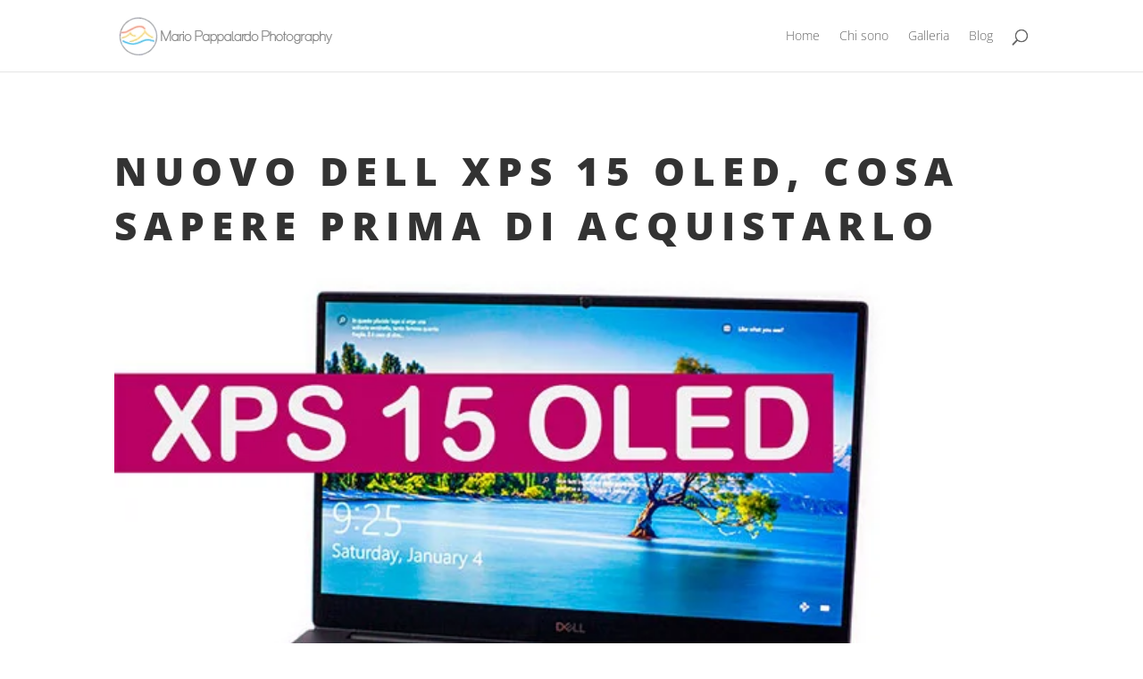

--- FILE ---
content_type: text/css
request_url: https://mariopappalardo.com/wp-content/litespeed/css/55f3e375c982d5873edb05ae9dc73bcd.css?ver=6222a
body_size: 282
content:
body{font-size:102%;font-weight:300}#et-top-navigation{font-weight:300}h1{font-size:30px;letter-spacing:-2px}h1,h2,h3,h4,h5,h6{font-weight:300}.container{max-width:650px}#footer-info{float:inherit;text-align:center}#post-183.et_pb_row{width:99%;margin:0 auto;padding:30px 0 0 0;position:relative}.et_pb_post h2{font-weight:700}.et_pb_post h1{font-size:42px;letter-spacing:-2px;font-weight:900}#left-area ol,.entry-content ol,.comment-content ol,.comment-content ol,body.et-pb-preview #main-content .container ol{padding-left:50px}#left-area li,.entry-content li,.comment-content li,.comment-content li,body.et-pb-preview #main-content .container ol{margin-top:15px}#left-area ul,.entry-content ul,.comment-content ul,body.et-pb-preview #main-content .container ul{padding-left:50px}.top-words p{margin:20px 0 30px;border-left:5px solid;background-color:#f3f3f3;border-color:#2EA3F2;padding:10px 15px 10px 20px}.pagination>.alignleft a:before{content:'<< post più vecchi';visibility:visible}.pagination>.alignleft a{visibility:collapse}.pagination>.alignright a:before{content:'post più nuovi >>';visibility:visible}.pagination>.alignright a{visibility:collapse}.first-paragraph-style{margin:20px 0 30px;border-left:5px solid;background-color:#f3f3f3;border-color:#2EA3F2;padding:10px 15px 10px 20px}.heading-grey-background{background-color:#f3f3f3;margin-top:15px;padding-top:10px;padding-bottom:10px;padding-left:10px}

--- FILE ---
content_type: application/javascript; charset=utf-8
request_url: https://cs.iubenda.com/cookie-solution/confs/js/187511.js
body_size: -281
content:
_iub.csRC = { showBranding: false, publicId: '77217989-6db6-11ee-8bfc-5ad8d8c564c0', floatingGroup: false };
_iub.csEnabled = true;
_iub.csPurposes = [4,7,1,"s"];
_iub.cpUpd = 1736516251;
_iub.csT = 0.025;
_iub.googleConsentModeV2 = true;
_iub.totalNumberOfProviders = 2;
